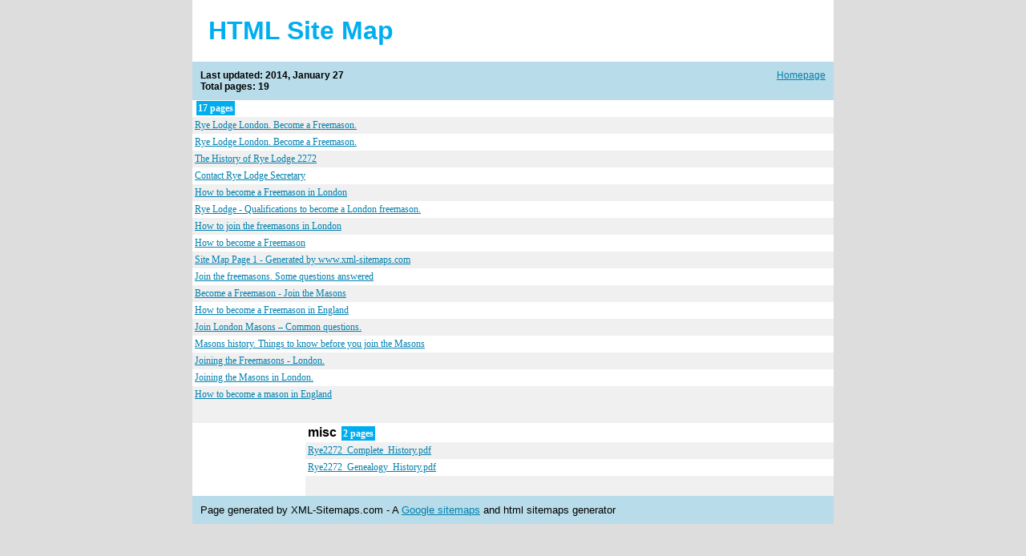

--- FILE ---
content_type: text/html
request_url: http://rye2272.org.uk/sitemap.html
body_size: 1580
content:
<!DOCTYPE html PUBLIC "-//W3C//DTD XHTML 1.0 Transitional//EN" "http://www.w3.org/TR/xhtml1/DTD/xhtml1-transitional.dtd">
<html>
<head>
<title>Site Map  Page 1 - Generated by www.xml-sitemaps.com</title>
<style type="text/css">
body {
background-color: #DDD;
font: normal 80%  "Trebuchet MS", "Helvetica", sans-serif;
margin:0;
text-align:center;
}
#cont{
margin:auto;
width:800px;
text-align:left;
}
a:link,a:visited {
color: #0180AF;
text-decoration: underline;
}
a:hover {
color: #666;
}
h1 {
background-color:#fff;
padding:20px;
color:#00AEEF;
text-align:left;
font-size:32px;
margin:0px;
}
h3 {
font-size:12px;
background-color:#B8DCE9;
margin:0px;
padding:10px;
}
h3 a {
float:right;
font-weight:normal;
display:block;
}
th {
text-align:center;
background-color:#00AEEF;
color:#fff;
padding:4px;
font-weight:normal;
font-size:12px;
}
td {
font-size:12px;
padding:3px;
text-align:left;
}
tr {background: #fff}
tr:nth-child(odd) {background: #f0f0f0}
#footer {
background-color:#B8DCE9;
padding:10px;
}
.pager,.pager a {
background-color:#00AEEF;
color:#fff;
padding:3px;
}
.lhead {
background-color:#fff;
padding:3px;
font-weight:bold;
font-size:16px;
}
.lpart {
background-color:#f0f0f0;
padding:0px;
padding-bottom:25px;
}
.lpage {
font:normal 12px verdana;
}
.lcount {
background-color:#00AEEF;
color:#fff;
padding:2px;
margin:2px;
font:bold 12px verdana;
}
a.aemphasis {
color:#009;
font-weight:bold;
}
</style>
</head>
<body>
<div id="cont">
<h1>HTML Site Map</h1>
<h3><a href="http://www.rye2272.org.uk">Homepage</a>
Last updated: 2014, January 27
<br />
Total pages: 19</h3>
<table cellpadding="0" cellspacing="0" border="0" width="100%">
<tr valign="top">
<td class="lpart" colspan="100">
<div class="lhead"> <span class="lcount">17 pages</span></div>
<table cellspacing="0" cellpadding="0" width="100%">
<tr><td class="lpage"><a href="http://www.rye2272.org.uk/" title="Rye Lodge London.  Become a Freemason.">Rye Lodge London.  Become a Freemason.</a>
</td></tr>
<tr><td class="lpage"><a href="http://www.rye2272.org.uk/default.asp" title="Rye Lodge London.  Become a Freemason.">Rye Lodge London.  Become a Freemason.</a>
</td></tr>
<tr><td class="lpage"><a href="http://www.rye2272.org.uk/history.asp" title="The History of Rye Lodge 2272">The History of Rye Lodge 2272</a>
</td></tr>
<tr><td class="lpage"><a href="http://www.rye2272.org.uk/contact.asp" title="Contact Rye Lodge Secretary">Contact Rye Lodge Secretary</a>
</td></tr>
<tr><td class="lpage"><a href="http://www.rye2272.org.uk/becoming-a-freemason-in-london.asp" title="How to become a Freemason in London">How to become a Freemason in London</a>
</td></tr>
<tr><td class="lpage"><a href="http://www.rye2272.org.uk/freemasonry.asp" title="Rye Lodge - Qualifications to become a London freemason.">Rye Lodge - Qualifications to become a London freemason.</a>
</td></tr>
<tr><td class="lpage"><a href="http://www.rye2272.org.uk/how-to-join-freemasons.asp" title="How to join the freemasons in London">How to join the freemasons in London</a>
</td></tr>
<tr><td class="lpage"><a href="http://www.rye2272.org.uk/how-to-become-a-freemason.asp" title="How to become a Freemason">How to become a Freemason</a>
</td></tr>
<tr><td class="lpage"><a href="http://www.rye2272.org.uk/sitemap.html" title="Site Map  Page 1 - Generated by www.xml-sitemaps.com">Site Map  Page 1 - Generated by www.xml-sitemaps.com</a>
</td></tr>
<tr><td class="lpage"><a href="http://www.rye2272.org.uk/join-the-freemasons.asp" title="Join the freemasons. Some questions answered">Join the freemasons. Some questions answered</a>
</td></tr>
<tr><td class="lpage"><a href="http://www.rye2272.org.uk/become-a-freemason.asp" title="Become a Freemason - Join the Masons">Become a Freemason - Join the Masons</a>
</td></tr>
<tr><td class="lpage"><a href="http://www.rye2272.org.uk/how-to-become-freemason.asp" title="How to become a Freemason in England">How to become a Freemason in England</a>
</td></tr>
<tr><td class="lpage"><a href="http://www.rye2272.org.uk/join-the-masons.asp" title="Join London Masons � Common questions.">Join London Masons � Common questions.</a>
</td></tr>
<tr><td class="lpage"><a href="http://www.rye2272.org.uk/join-masons-history.asp" title="Masons history.  Things to know before you join the Masons">Masons history.  Things to know before you join the Masons</a>
</td></tr>
<tr><td class="lpage"><a href="http://www.rye2272.org.uk/joining-the-freemasons.asp" title="Joining the Freemasons - London.">Joining the Freemasons - London.</a>
</td></tr>
<tr><td class="lpage"><a href="http://www.rye2272.org.uk/joining-the-masons.asp" title="Joining the Masons in London.">Joining the Masons in London.</a>
</td></tr>
<tr><td class="lpage"><a href="http://www.rye2272.org.uk/how-to-become-a-mason.asp" title="How to become a mason in England">How to become a mason in England</a>
</td></tr>
</table>
</td>
</tr>
<tr valign="top">
<td class="lbullet">&nbsp;&nbsp;&nbsp;&nbsp;</td>
<td class="lbullet">&nbsp;&nbsp;&nbsp;&nbsp;</td>
<td class="lpart" colspan="98">
<div class="lhead">misc <span class="lcount">2 pages</span></div>
<table cellspacing="0" cellpadding="0" width="100%">
<tr><td class="lpage"><a href="http://www.rye2272.org.uk/docs/misc/Rye2272_Complete_History.pdf" title="Rye2272_Complete_History.pdf">Rye2272_Complete_History.pdf</a>
</td></tr>
<tr><td class="lpage"><a href="http://www.rye2272.org.uk/docs/misc/Rye2272_Genealogy_History.pdf" title="Rye2272_Genealogy_History.pdf">Rye2272_Genealogy_History.pdf</a>
</td></tr>
</table>
</td>
</tr>
</table>
<div id="footer">
Page generated by XML-Sitemaps.com - A <a href="http://www.xml-sitemaps.com">Google sitemaps</a> 
and html sitemaps generator
</div>
</div>
</body>
</html>
